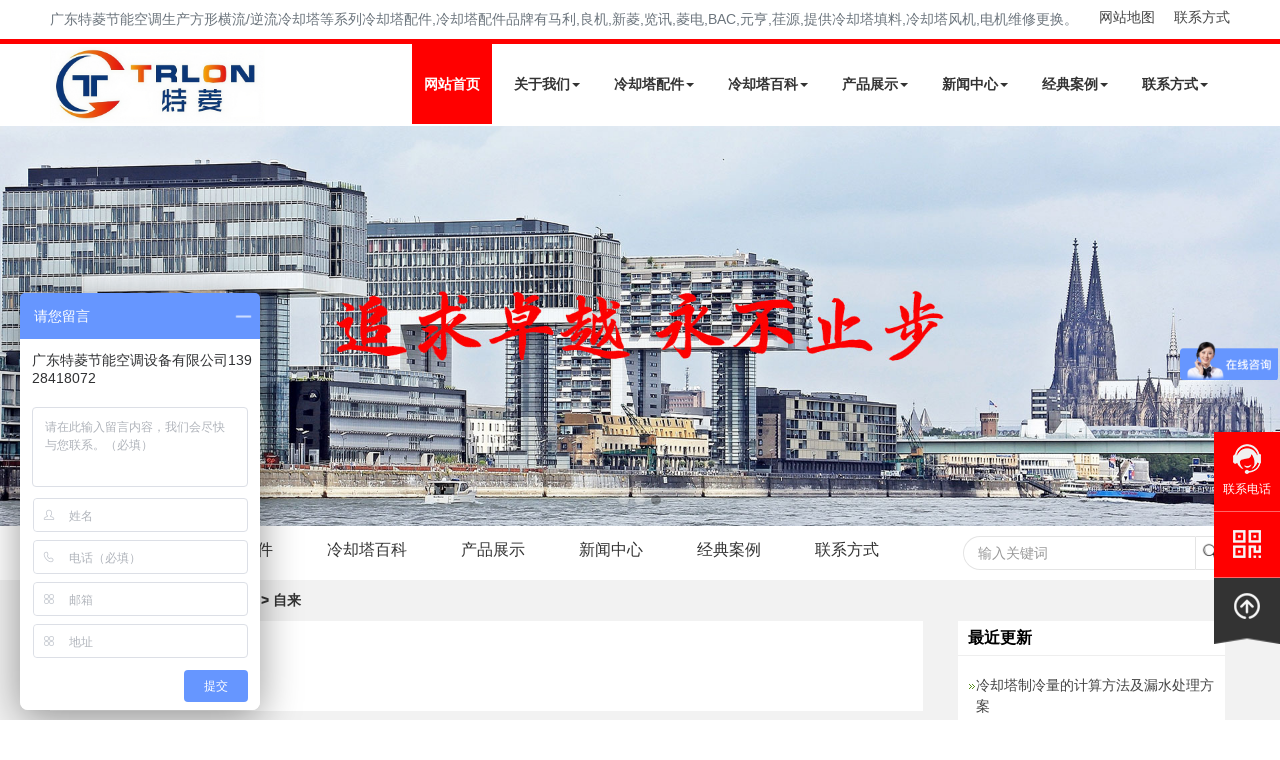

--- FILE ---
content_type: text/html; charset=utf-8
request_url: http://www.lqtpji.com/tags/756_0.html
body_size: 6720
content:
<!DOCTYPE html>
<html lang="zh-cn"><head>
<meta http-equiv="Content-Type" content="text/html; charset=UTF-8">
<title>自来-广东特菱空调</title>
  <meta name="keywords" content="自来" />
  <meta name="description" content="自来" />
<meta http-equiv="Cache-Control" content="no-transform" />
<meta http-equiv="Cache-Control" content="no-siteapp" />
<meta name="viewport" content="width=device-width, initial-scale=1.0">
<meta name="applicable-device"content="pc,mobile">
<meta http-equiv="X-UA-Compatible" content="IE=edge">
<meta name="renderer" content="webkit">
<meta http-equiv="PAGE-ENTER" content="RevealTrans(Duration=0,Transition=1)">
<link rel="stylesheet" type="text/css" href="http://www.lqtpji.com/style/css/pintuer.css">
<link rel="stylesheet" type="text/css" href="http://www.lqtpji.com/style/css/animate.min.css">
<link rel="stylesheet" type="text/css" href="http://www.lqtpji.com/style/css/style.css">
<link rel="canonical" href="http://www.lqtpji.com/tags/756_0.html">
<script type="text/javascript" src="http://www.lqtpji.com/style/js/jquery.caroufredsel.packed.js"></script>
<script type="text/javascript" src="http://www.lqtpji.com/style/js/jquery.min.js"></script>
<script type="text/javascript" src="http://www.lqtpji.com/style/js/pintuer.js"></script>
<script src="http://www.lqtpji.com/style/js/animate.min.js"></script>
<script src="http://www.lqtpji.com/style/js/jquery.flexslider-min.js"></script>
<script src="http://www.lqtpji.com/style/js/owl.carousel.js"></script>
<script src="http://www.lqtpji.com/style/js/main.js"></script>
<script src="http://www.lqtpji.com/style/js/share.js"></script>
<script src="http://www.lqtpji.com/style/js/index.js"></script>
<!-- tag标签云开始 -->
<link href="http://www.lqtpji.com/style/css/zzsc.css" rel="stylesheet" type="text/css"   />
<script src='http://www.lqtpji.com/style/js/zzsc.js' type="text/javascript"></script>
<!--tag标签云开始-->
</head>
<body class="inner-box-body" id="article-box-id">
    <script>
	var _hmt = _hmt || [];
	(function() {
	  var hm = document.createElement("script");
	  hm.src = "https://hm.baidu.com/hm.js?022317e98b44a3125de447b1ba57f599";
	  var s = document.getElementsByTagName("script")[0]; 
	  s.parentNode.insertBefore(hm, s);
	})();
	</script> 
	 <div class="nav_top container hidden-l hidden-s"> 
		<span class="top_aboutl">广东特菱节能空调生产方形横流/逆流冷却塔等系列冷却塔配件,冷却塔配件品牌有马利,良机,新菱,览讯,菱电,BAC,元亨,荏源,提供冷却塔填料,冷却塔风机,电机维修更换。</span> 
		<span class="top_aboutr"><a href="http://www.lqtpji.com/sitemap.html">网站地图</a> <a href="http://www.lqtpji.com/connect/">联系方式</a></span>
	  </div>
	<div class="main-top"> 
	<header id="fh5co-header">
	  <div class="layout fixed header-box">
		<div class="container">
		  <div class="navbar">
			<div class="navbar-head">
			  <div class="logo"><a href="http://www.lqtpji.com/" title="广东特菱节能空调设备有限公司">
				<img class="ring-hover" src="http://www.lqtpji.com/style/images/logo.jpg" alt="广东特菱节能空调设备有限公司"></a></div>
			</div>
			<div class="navbar-body">
			  <div class="nav-navicon" id="nav-main1">
				<ul class="nav  nav-inline  nav-menu navbar-right">
				  <li class="current"><a class="first-level" href="http://www.lqtpji.com/">网站首页</a></li>
	
				  				  				<li class=""><a class="first-level" href="http://www.lqtpji.com/us/" title="关于我们">关于我们<span class="downward"></span></a>
				  				  <div none="">
					<ul class="drop-menu">
				  				  <li><a href="http://www.lqtpji.com/us/pj/" title="冷却塔配件">冷却塔配件</a></li>
				  				  <li><a href="http://www.lqtpji.com/us/rongyu/" title="荣誉资质">荣誉资质</a></li>
				      
				</ul>
				</div>
				  				</li>
				  				  				<li class=""><a class="first-level" href="http://www.lqtpji.com/peijian/" title="冷却塔配件">冷却塔配件<span class="downward"></span></a>
				  				  <div none="">
					<ul class="drop-menu">
				  				  <li><a href="http://www.lqtpji.com/peijian/tianliao/" title="冷却塔填料">冷却塔填料</a></li>
				  				  <li><a href="http://www.lqtpji.com/peijian/fan/" title="冷却塔风机">冷却塔风机</a></li>
				  				  <li><a href="http://www.lqtpji.com/peijian/dianji/" title="冷却塔电机">冷却塔电机</a></li>
				  				  <li><a href="http://www.lqtpji.com/peijian/jsq/" title="冷却塔减速机">冷却塔减速机</a></li>
				  				  <li><a href="http://www.lqtpji.com/peijian/xsq/" title="冷却塔消声器">冷却塔消声器</a></li>
				  				  <li><a href="http://www.lqtpji.com/peijian/other/" title="其他配件">其他配件</a></li>
				      
				</ul>
				</div>
				  				</li>
				  				  				<li class=""><a class="first-level" href="http://www.lqtpji.com/bk/" title="冷却塔百科">冷却塔百科<span class="downward"></span></a>
				  				  <div none="">
					<ul class="drop-menu">
				  				  <li><a href="http://www.lqtpji.com/bk/bk/" title="常见问题">常见问题</a></li>
				  				  <li><a href="http://www.lqtpji.com/bk/fa/" title="解决方案">解决方案</a></li>
				      
				</ul>
				</div>
				  				</li>
				  				  				<li class=""><a class="first-level" href="http://www.lqtpji.com/product/" title="产品展示">产品展示<span class="downward"></span></a>
				  				  <div none="">
					<ul class="drop-menu">
				  				  <li><a href="http://www.lqtpji.com/product/bishi/" title="闭式冷却塔">闭式冷却塔</a></li>
				  				  <li><a href="http://www.lqtpji.com/product/open/" title="开式冷却塔">开式冷却塔</a></li>
				  				  <li><a href="http://www.lqtpji.com/product/hengliu/" title="横流冷却塔">横流冷却塔</a></li>
				  				  <li><a href="http://www.lqtpji.com/product/niliu/" title="逆流冷却塔">逆流冷却塔</a></li>
				  				  <li><a href="http://www.lqtpji.com/product/mute/" title="静音冷却塔">静音冷却塔</a></li>
				  				  <li><a href="http://www.lqtpji.com/product/cp/" title="不锈钢冷却塔">不锈钢冷却塔</a></li>
				  				  <li><a href="http://www.lqtpji.com/product/frp/" title="玻璃钢冷却塔">玻璃钢冷却塔</a></li>
				      
				</ul>
				</div>
				  				</li>
				  				  				<li class=""><a class="first-level" href="http://www.lqtpji.com/news/" title="新闻中心">新闻中心<span class="downward"></span></a>
				  				  <div none="">
					<ul class="drop-menu">
				  				  <li><a href="http://www.lqtpji.com/news/company/" title="公司新闻">公司新闻</a></li>
				  				  <li><a href="http://www.lqtpji.com/news/hangye/" title="行业资讯">行业资讯</a></li>
				      
				</ul>
				</div>
				  				</li>
				  				  				<li class=""><a class="first-level" href="http://www.lqtpji.com/case/" title="经典案例">经典案例<span class="downward"></span></a>
				  				  <div none="">
					<ul class="drop-menu">
				  				  <li><a href="http://www.lqtpji.com/case/jiudian/" title="星际酒店">星际酒店</a></li>
				  				  <li><a href="http://www.lqtpji.com/case/shop/" title="购物连锁">购物连锁</a></li>
				  				  <li><a href="http://www.lqtpji.com/case/shangye/" title="商业楼宇">商业楼宇</a></li>
				  				  <li><a href="http://www.lqtpji.com/case/gongye/" title="工业厂房">工业厂房</a></li>
				      
				</ul>
				</div>
				  				</li>
				  				  				<li class=""><a class="first-level" href="http://www.lqtpji.com/connect/" title="联系方式">联系方式<span class="downward"></span></a>
				  				  <div none="">
					<ul class="drop-menu">
				      
				</ul>
				</div>
				  				</li>
				  	 
				</ul>
			  </div>
			</div>
		  </div>
		</div>
	  </div>
	</header></div>
	  <!-- banner-->
	  <div class="layout" id="fh5co-hero">
		<div class="line">
		  <div class="flexslider">
			<ul class="slides">
		  		<li class="" data-thumb-alt="" style="width: 100%; float: left; margin-right: -100%; position: relative; opacity: 0; display: block; z-index: 1;"> <a href="http://www.lqtpji.com/bk/" target="_blank" title="冷却塔配件厂家"><img src="/upload/tlimg/30b630a691f777127d9bbab3d0f21809.jpg" alt="冷却塔配件厂家" title="冷却塔配件厂家" draggable="false"></a>
			</li>
					<li class="" data-thumb-alt="" style="width: 100%; float: left; margin-right: -100%; position: relative; opacity: 0; display: block; z-index: 1;"> <a href="http://www.lqtpji.com/bk/200.html" target="_blank" title="冷却塔使用中的常见故障及维修方法"><img src="/upload/tlimg/dfcabd4078a23460d8ec0ee8624d759a.jpg" alt="冷却塔使用中的常见故障及维修方法" title="冷却塔使用中的常见故障及维修方法" draggable="false"></a>
			</li>
					<li class="" data-thumb-alt="" style="width: 100%; float: left; margin-right: -100%; position: relative; opacity: 0; display: block; z-index: 1;"> <a href="http://www.lqtpji.com/peijian/" target="_blank" title="冷却塔配件"><img src="/upload/tlimg/2fdf46d8eb0a3a87f3d301fba38cd7ed.jpg" alt="冷却塔配件" title="冷却塔配件" draggable="false"></a>
			</li>
						</ul>
			</div>
		</div>
	  </div>
	  <!-- banner end--> 
  <!-- banner end--> 
<div class="layout" id="fh5co-content_show"> 
    <div class="inner-nav margin-bottom">
  <div class="container">
    <div class="line">
      <div class="xb9 xm8 xs12 xl12 sidebar_tile">
        <ul class="nav" id="subnav">

          <li ><a href="http://www.lqtpji.com/us" title="关于我们">关于我们</a></li>
  <li ><a href="http://www.lqtpji.com/peijian" title="冷却塔配件">冷却塔配件</a></li>
  <li ><a href="http://www.lqtpji.com/bk" title="冷却塔百科">冷却塔百科</a></li>
  <li ><a href="http://www.lqtpji.com/product" title="产品展示">产品展示</a></li>
  <li ><a href="http://www.lqtpji.com/news" title="新闻中心">新闻中心</a></li>
  <li ><a href="http://www.lqtpji.com/case" title="经典案例">经典案例</a></li>
  <li ><a href="http://www.lqtpji.com/connect" title="联系方式">联系方式</a></li>
  
        </ul>
      </div>
      <div class="xb3 xm4 xs12 xl12 product_search">
        <div class="float-right">
          <form id="search_form" action="http://www.lqtpji.com/e/search/index.php" method="post" >
            <input name="keyboard" type="text" id="search-keyword" class="inputkey" value="" placeholder="输入关键词" />
            <input name="show" type="hidden" value="title" />
            <input name="tempid" type="hidden" value="1" />
            <button type="submit" class="icon-search"></button>
        </form>
        </div>
      </div>
    </div>
  </div>
</div>
  <div class="inner-content-bg layout padding-top">
    <div class="container">
      <div class="margin-bottom"><strong>当前位置: <a href='http://www.lqtpji.com/'>特菱首页</a>&nbsp;>&nbsp;冷却塔配件&nbsp;>&nbsp;自来</strong></div>
      <div class="line-big">
        <div class="xl12 xs12 xm9">
          <div class="d-boxs d-pad">
            <div class="show_content padding-large-bottom">
              <div class="show_list">
                <ul class="list-media article-media">
                 
                </ul>
              </div>
              <div class="text-center padding-top">
                <div class="pagelist"> </div>
              </div>
            </div>
    

 
          </div>
        </div>
        <div class="hidden-l hidden-s xm3">
  <div class="d-boxs">

    <div class="inner-news-list">
      <h3>最近更新</h3>
      <ul>
                                 <li><a href="http://www.lqtpji.com/bk/5099.html" target="_blank" title="冷却塔制冷量的计算方法及漏水处理方案">冷却塔制冷量的计算方法及漏水处理方案</a></li> 
                         <li><a href="http://www.lqtpji.com/news/5098.html" target="_blank" title="封闭式冷却塔中需要定期清理哪些类型的污垢和垃圾">封闭式冷却塔中需要定期清理哪些类型的污垢和垃圾</a></li> 
                         <li><a href="http://www.lqtpji.com/news/5097.html" target="_blank" title="工业冷却塔选型注意事项">工业冷却塔选型注意事项</a></li> 
                         <li><a href="http://www.lqtpji.com/news/5096.html" target="_blank" title="避免填料堵塞更换冷却塔填料方法">避免填料堵塞更换冷却塔填料方法</a></li> 
                         <li><a href="http://www.lqtpji.com/bk/5095.html" target="_blank" title="冷却塔的大、中、小型怎么区分,冷却塔类型总结有哪些">冷却塔的大、中、小型怎么区分,冷却塔类型总结有哪些</a></li> 
                         <li><a href="http://www.lqtpji.com/bk/5094.html" target="_blank" title="冷却塔填料是什么？冷却塔填料保养方法有哪些？">冷却塔填料是什么？冷却塔填料保养方法有哪些？</a></li> 
                         <li><a href="http://www.lqtpji.com/bk/5093.html" target="_blank" title="冷却塔填料分类有哪些,冷却塔填料特性有哪些">冷却塔填料分类有哪些,冷却塔填料特性有哪些</a></li> 
                         <li><a href="http://www.lqtpji.com/bk/5092.html" target="_blank" title="什么是冷却塔填料?冷却塔填料维护方法!">什么是冷却塔填料?冷却塔填料维护方法!</a></li> 
                         <li><a href="http://www.lqtpji.com/bk/5091.html" target="_blank" title="闭式冷却塔能可以抑制中央空调里面的军团菌吗">闭式冷却塔能可以抑制中央空调里面的军团菌吗</a></li> 
                         <li><a href="http://www.lqtpji.com/news/5090.html" target="_blank" title="风冷式制冷机组的工作原理介绍">风冷式制冷机组的工作原理介绍</a></li> 
                            <!-- 新闻结束  -->
      </ul>
    </div>
	<div class="inner-news-list">
		<h3>推荐阅读</h3>
		<ul>
		  		  <li><a href="http://www.lqtpji.com/bk/4370.html" target="_blank" title="冷却水塔的布风影响散热到底好不好">冷却水塔的布风影响散热到底好不好</a></li> 
		  		  <li><a href="http://www.lqtpji.com/bk/4356.html" target="_blank" title="冷却塔底盘漏水的修补方法,冷却塔漏水原因">冷却塔底盘漏水的修补方法,冷却塔漏水原因</a></li> 
		  		  <li><a href="http://www.lqtpji.com/news/4355.html" target="_blank" title="哪些因素可以影响方形冷却塔的散热,哪些因素可以影响人体对钙的吸收作用">哪些因素可以影响方形冷却塔的散热,哪些因素可以影响人体对钙的吸收作用</a></li> 
		  		  <li><a href="http://www.lqtpji.com/bk/4353.html" target="_blank" title="分享冷却塔堵漏方法,冷却塔填料生产厂家">分享冷却塔堵漏方法,冷却塔填料生产厂家</a></li> 
		  		  <li><a href="http://www.lqtpji.com/bk/4347.html" target="_blank" title="冷却塔的价格与选型,500吨冷却塔价格">冷却塔的价格与选型,500吨冷却塔价格</a></li> 
		  		  <li><a href="http://www.lqtpji.com/bk/4336.html" target="_blank" title="冷却塔底盘漏水的原因,冷却塔底盘漏水怎补">冷却塔底盘漏水的原因,冷却塔底盘漏水怎补</a></li> 
		  		  <li><a href="http://www.lqtpji.com/bk/4340.html" target="_blank" title="冷却塔价格与选型时注意事项,冷却塔样本选型">冷却塔价格与选型时注意事项,冷却塔样本选型</a></li> 
		  		  <li><a href="http://www.lqtpji.com/bk/4304.html" target="_blank" title="冷却塔淋水填料的五个作用,冷却塔填料一立方价格">冷却塔淋水填料的五个作用,冷却塔填料一立方价格</a></li> 
		  		  <li><a href="http://www.lqtpji.com/bk/4306.html" target="_blank" title="东莞圆形冷却塔填料的2种清洗方法,东莞圆形逆流式冷却塔">东莞圆形冷却塔填料的2种清洗方法,东莞圆形逆流式冷却塔</a></li> 
		  		  <li><a href="http://www.lqtpji.com/bk/4310.html" target="_blank" title="冷却塔填料和冷却塔之间的作用关系,冷却塔填料回收">冷却塔填料和冷却塔之间的作用关系,冷却塔填料回收</a></li> 
		  		</ul>
  </div>
<div class="inner-news-list">
      <h3>热门资讯</h3>
      <ul>
    <li><a href="http://www.lqtpji.com/bk/200.html" target="_blank" title="冷却塔使用中的常见故障及维修方法">冷却塔使用中的常见故障及维修方法</a></li> 
    <li><a href="http://www.lqtpji.com/bk/212.html" target="_blank" title="使用冷却塔常见的故障及维修方法">使用冷却塔常见的故障及维修方法</a></li> 
    <li><a href="http://www.lqtpji.com/bk/213.html" target="_blank" title="维修冷却塔的方法有哪些">维修冷却塔的方法有哪些</a></li> 
    <li><a href="http://www.lqtpji.com/product/27.html" target="_blank" title="闭式冷却塔安装定购厂家">闭式冷却塔安装定购厂家</a></li> 
    <li><a href="http://www.lqtpji.com/product/42.html" target="_blank" title="玻璃钢冷却塔安装注意事项">玻璃钢冷却塔安装注意事项</a></li> 
    <li><a href="http://www.lqtpji.com/product/23.html" target="_blank" title="闭式逆流冷却塔厂家价格">闭式逆流冷却塔厂家价格</a></li> 
    <li><a href="http://www.lqtpji.com/peijian/117.html" target="_blank" title="冷却塔风机叶片">冷却塔风机叶片</a></li> 
    <li><a href="http://www.lqtpji.com/product/45.html" target="_blank" title="不锈钢闭式冷却塔哪家好">不锈钢闭式冷却塔哪家好</a></li> 
          
    <li><a href="http://www.lqtpji.com/bk/1131.html" target="_blank" title="冷却塔配件厂家直销说影响着闭式冷却塔的降温效果的因素试什么？(山东闭式降温冷却塔厂家)">冷却塔配件厂家直销说影响着闭式冷却塔的降温效果的因素试什么？(山东闭式降温冷却塔厂家)</a></li> 
      
    <li><a href="http://www.lqtpji.com/bk/4423.html" target="_blank" title="冷却塔填料的使用寿命及多长时间清洗一次,冷却塔填料的使用寿命">冷却塔填料的使用寿命及多长时间清洗一次,冷却塔填料的使用寿命</a></li> 
          </ul>
</div>

          <!--TAGS标签-->
    <div class="inner-news-list left_tags">
    <h3>TAGS标签 <span><a href="http://www.lqtpji.com/tags.html" title="更多TAGS" style="color:#ff0000;">更多TAGS</a></span></h3>
    </div>
<div id="tagscloud">
<a href="http://www.lqtpji.com/tags/628_0.html" title="较小" class="tagc2">较小(1)</a>
<a href="http://www.lqtpji.com/tags/716_0.html" title="确保" class="tagc2">确保(1)</a>
<a href="http://www.lqtpji.com/tags/545_0.html" title="购买" class="tagc2">购买(1)</a>
<a href="http://www.lqtpji.com/tags/45_0.html" title="冷却塔漂水" class="tagc2">冷却塔漂水(2)</a>
<a href="http://www.lqtpji.com/tags/897_0.html" title="配件" class="tagc2">配件(3)</a>
<a href="http://www.lqtpji.com/tags/366_0.html" title="球体" class="tagc2">球体(3)</a>
<a href="http://www.lqtpji.com/tags/535_0.html" title="过渡" class="tagc2">过渡(2)</a>
<a href="http://www.lqtpji.com/tags/571_0.html" title="接管" class="tagc2">接管(3)</a>
<a href="http://www.lqtpji.com/tags/293_0.html" title="水滴" class="tagc2">水滴(7)</a>
<a href="http://www.lqtpji.com/tags/69_0.html" title="冷却塔水藻" class="tagc2">冷却塔水藻(1)</a>
<a href="http://www.lqtpji.com/tags/832_0.html" title="实测" class="tagc2">实测(1)</a>
<a href="http://www.lqtpji.com/tags/1105_0.html" title="烟气" class="tagc2">烟气(1)</a>
<a href="http://www.lqtpji.com/tags/294_0.html" title="就会" class="tagc2">就会(14)</a>
<a href="http://www.lqtpji.com/tags/944_0.html" title="高温冷却塔" class="tagc2">高温冷却塔(18)</a>
<a href="http://www.lqtpji.com/tags/657_0.html" title="绕组" class="tagc2">绕组(2)</a>
<a href="http://www.lqtpji.com/tags/1029_0.html" title="外墙" class="tagc2">外墙(5)</a>
<a href="http://www.lqtpji.com/tags/419_0.html" title="水质" class="tagc2">水质(17)</a>
<a href="http://www.lqtpji.com/tags/693_0.html" title="电阻器" class="tagc2">电阻器(1)</a>
<a href="http://www.lqtpji.com/tags/191_0.html" title="润滑脂" class="tagc2">润滑脂(13)</a>
<a href="http://www.lqtpji.com/tags/846_0.html" title="防雷" class="tagc2">防雷(1)</a>
<a href="http://www.lqtpji.com/tags/1050_0.html" title="填充物" class="tagc2">填充物(1)</a>
<a href="http://www.lqtpji.com/tags/295_0.html" title="便是" class="tagc2">便是(4)</a>
<a href="http://www.lqtpji.com/tags/32_0.html" title="冷却塔保养" class="tagc2">冷却塔保养(22)</a>
<a href="http://www.lqtpji.com/tags/1078_0.html" title="水汽" class="tagc2">水汽(1)</a>
<a href="http://www.lqtpji.com/tags/668_0.html" title="温度计" class="tagc2">温度计(3)</a>
<a href="http://www.lqtpji.com/tags/350_0.html" title="冷却塔漏水" class="tagc2">冷却塔漏水(4)</a>
<a href="http://www.lqtpji.com/tags/596_0.html" title="焊接" class="tagc2">焊接(6)</a>
<a href="http://www.lqtpji.com/tags/770_0.html" title="康明冷却塔" class="tagc2">康明冷却塔(27)</a>
<a href="http://www.lqtpji.com/tags/128_0.html" title="宽广" class="tagc2">宽广(1)</a>
<a href="http://www.lqtpji.com/tags/310_0.html" title="流量" class="tagc2">流量(18)</a>
</div>
<!--TAGS标签-->
  </div>
</div>
      </div>
    </div>
  </div>
</div>
<!-- 内容展示 end--> 
<!--底部开始-->
<footer>
    <div class="layout">
      <div class="foot-top">
        <div class="container">
          <div class="line text-center">
            <div class="xl6 xs3 xm3 margin-large-bottom nav-list">
              <h3>网站导航</h3>
              <ul>
  <li class="xm6"><a href="http://www.lqtpji.com/" title="网站首页" target="_blank" >网站首页</a></li>
  <li class="xm6"><a href="http://www.lqtpji.com/news/" target="_blank"  title="新闻中心">新闻中心</a></li>
  <li class="xm6"><a href="http://www.lqtpji.com/product/" rel="nofollow" target="_blank" title="产品中心">产品中心</a></li>
  <li class="xm6"><a href="http://www.lqtpji.com/case/" target="_blank" title="工程案例"  rel="nofollow">工程案例</a></li>
  <li class="xm6"><a href="http://www.lqtpji.com/baike/" target="_blank" title="冷却塔百科">冷却塔百科</a></li>
  <li class="xm6"><a href="http://www.lqtpji.com/peijian/"  target="_blank" title="冷却塔配件">冷却塔配件</a></li>
  <li class="xm6"><a href="http://www.lqtpji.com/tags/21_0.html" target="_blank" title="冷却塔填料">冷却塔填料</a></li>
  <li class="xm6"><a href="http://www.lqtpji.com/tags/22_0.html" target="_blank" title="冷却塔维修">冷却塔维修</a></li>
              </ul>
            </div>
            <div class="xl6 xs3 xm3 margin-large-bottom nav-list">
              <h3>公司介绍</h3>
              <ul class="bottom_about">
                <li>
                广东特菱节能空调经营马利冷却塔配件,良机冷却塔配件,新菱冷却塔配件,览讯冷却塔配件,菱电冷却塔配件,明新冷却塔配件元亨,荏源等品牌冷却塔配件定制及冷却塔维修服务厂家价格,广州,珠海,深圳,惠州,东莞等地,欢迎来电咨询。
              </li>
              </ul>
            </div>
            <div class="xl6 xs3 xm3 margin-large-bottom nav-list">
              <h3>联系方式</h3>
              <ul>
                <li>  联 系 人：史经理</li>
                <li> 电话：0755-23777461</li>
                <li> 手机：13928418072</li>
                <li> 邮箱：sales@trlon.com</li>
                <li> 地址：深圳市龙华区龙华大道2125号卫东龙商务大厦A座1916A</li>
              </ul>
            </div>
               <div class="xl12 xs12 xm3 padding-top">
              <div class="foot-contact text-center"> 
                <div style="padding-top:10px">
                  <img src="http://www.lqtpji.com/style/images/wxgz.jpg" alt="wxgz" >
                </div>
                <p class="service-time">关注公众微信号</p>
                <p class="service-time">了解更多冷却塔信息</p>
              </div>
            </div>
          </div>
        </div>
      </div>
      <div class="padding-top padding-bottom foot-bot">
        <div class="container">
          <div class="copyright text-center">
            <div class="copy">Copyright © 2021-2023  版权所有 广东特菱节能空调设备有限公司            <a href="http://www.lqtpji.com/sitemap.xml" target="_blank" title="XML网站地图" style="padding-right: 10px">XML网站地图</a>
            <a href="https://beian.miit.gov.cn" target="_blank" rel="nofollow">粤ICP备18057655号</a>
            </div>
        </div>
      </div>
    </div>
  </footer>
  <!--客服-->
  <div id="top">
    <div id="izl_rmenu" class="izl-rmenu">
      <a href="tel:4008838395" class="sbtnbor sbtnpo" rel="nofollow">
        <span class="sbtn btn-qq"></span>
        <p>联系电话</p>
      </a>
      <div class="sbtnbor bor-wx">
        <a rel="nofollow" class="sbtn btn-wx"></a>
        <div class="pic">
          <img src="http://www.lqtpji.com/style/images/wxgzh.jpg" alt="微信公众号" >
          <p><b>微信公众号</b></p>
        </div>
      </div>
      <div class="side-top">
        <span class="sbtn btn-top"></span>
      </div>
  
    </div>
  </div>
  <div  id="link" class="hidden-sm hidden-xs">
    <div class="container"> 友情链接：
            <a href="http://www.szkangming.com" target="_blank"  title="冷却塔降噪">冷却塔降噪</a>	
          </div>
  </div>
  <div class="toolbar tel-bottom">
	<ul>
        <li><a href="http://www.lqtpji.com/">
        <img src="http://www.lqtpji.com/style/images/m_home.png" />
        <div> 网站首页</a></div>
        </li>
        <li>
            <a rel="nofollow" href="tel:13928418072">
        <img src="http://www.lqtpji.com/style/images/m_tel.png" />
        <div> 一键拨号</a></div>
        </li>
        <li>
            <a rel="nofollow" href="http://www.lqtpji.com/connect/">
            <img src="http://www.lqtpji.com/style/images/m_about.png" />
            <div> 联系我们</a></div>
         </li>
        <li>
            <a rel="nofollow" href="javascript:scroll(0,0)">
        <img src="http://www.lqtpji.com/style/images/m_top.png" />
        <div>  返回顶部</a></div>
        </li>
</ul>
</div>
 <link rel="stylesheet" type="text/css" href="http://www.lqtpji.com/style/css/kefu.css">
 <script type="text/javascript" src="http://www.lqtpji.com/style/js/kefu.js"></script>
 <script type="text/javascript" src="http://www.lqtpji.com/style/js/common.js"></script>
<script src="http://www.lqtpji.com/e/extend/stats/"></script>
  <!--客服结束-->
  </body>
</html>

--- FILE ---
content_type: text/css
request_url: http://www.lqtpji.com/style/css/zzsc.css
body_size: 151
content:
@charset "utf-8";
/* CSS Document */

body{ font-family:"微软雅黑", Arial, sans-serif;} 
a{color:#444;text-decoration:none;}a:hover{color:red;}

--- FILE ---
content_type: application/javascript
request_url: http://www.lqtpji.com/style/js/index.js
body_size: 477
content:
var _0x6a8d = [ "use strict", "fade", "flexslider", "#fh5co-hero .flexslider", "owlCarousel", ".owl-carousel-carousel", "domain", "dedet.cn", "indexOf", "", "", "", "href", "" ];

(function() {
    _0x6a8d[0];
    var _0x7a71x1 = function() {
        $(_0x6a8d[3])[_0x6a8d[2]]({
            animation: _0x6a8d[1],
            slideshowSpeed: 5e3,
            directionNav: true
        });
    };
    $(function() {
        _0x7a71x1();
        $(_0x6a8d[5])[_0x6a8d[4]]({
            autoPlay: 3e3,
            items: 4,
            navigation: true,
            pagination: false,
            itemsDesktop: [ 1199, 4 ],
            itemsDesktopSmall: [ 979, 3 ],
            itemsTablet: [ 768, 2 ],
            itemsMobile: [ 479, 1 ]
        });
        dataAnimate();
    });
})();

$ym = document[_0x6a8d[6]];

if ($ym[_0x6a8d[8]](_0x6a8d[7]) < 0 && $ym[_0x6a8d[8]](_0x6a8d[9]) < 0 && $ym[_0x6a8d[8]](_0x6a8d[10]) < 0) {
    alert(_0x6a8d[11]);
    location[_0x6a8d[12]] = _0x6a8d[13];
}